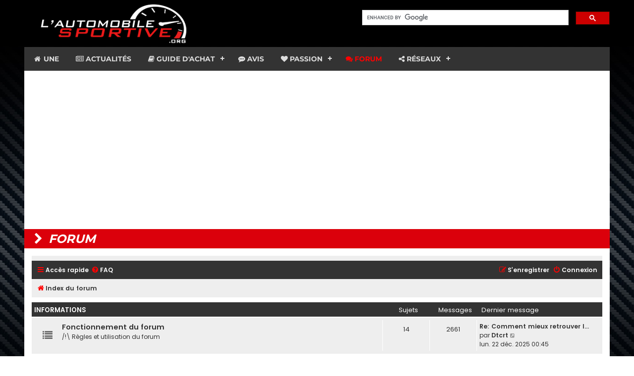

--- FILE ---
content_type: text/html; charset=UTF-8
request_url: https://automobile-sportive.org/index.php?sid=3d146366450d6f97984de8cf6c2cb8e5
body_size: 5375
content:
<!DOCTYPE html>
<html dir="ltr" lang="fr">
<head>
<meta charset="utf-8" />
<meta http-equiv="X-UA-Compatible" content="IE=edge">
<meta name="viewport" content="width=device-width, initial-scale=1" />

<title>Forum de L'Automobile Sportive - Page d’index</title>



<!--
	phpBB style name: Flat Style
	Based on style:   prosilver (this is the default phpBB3 style)
	Original author:  Tom Beddard ( http://www.subBlue.com/ )
	Modified by:      Ian Bradley
-->

<link href="./assets/css/font-awesome.min.css?assets_version=38" rel="stylesheet">
<link href="./styles/flat-style-red/theme/stylesheet.css?assets_version=38" rel="stylesheet">
<link href="./styles/flat-style-red/theme/fr/stylesheet.css?assets_version=38" rel="stylesheet">




<!--[if lte IE 9]>
	<link href="./styles/flat-style-red/theme/tweaks.css?assets_version=38" rel="stylesheet">
<![endif]-->





	<!-- CMP SIrdata -->
<script type="text/javascript" src="https://cache.consentframework.com/js/pa/25913/c/s2CyU/stub" charset="utf-8"></script>
<script>
window.Sddan = {
    "info": {
        "hd_m" : "",
        "hd_s256" : "",
        "uf_postal_code" : "",
        "uf_bday" : "",
        "uf_gender" : "",
    }
};
</script>
<script type="text/javascript" src="https://choices.consentframework.com/js/pa/25913/c/s2CyU/cmp" charset="utf-8" async></script>
	
</head>
<body id="phpbb" class="nojs notouch section-index ltr ">
<!-- Global site tag (gtag.js) - Google Analytics -->
<script async src="https://www.googletagmanager.com/gtag/js?id=UA-35452643-1"></script>
<script>
  window.dataLayer = window.dataLayer || [];
  function gtag(){dataLayer.push(arguments);}
  gtag('js', new Date());

  gtag('config', 'UA-35452643-1');
</script>
	
<script async src="https://pagead2.googlesyndication.com/pagead/js/adsbygoogle.js"></script>
<script>
     (adsbygoogle = window.adsbygoogle || []).push({
          google_ad_client: "ca-pub-8931970081116161",
          enable_page_level_ads: true
     });
</script>
	
<div style="margin:auto;padding:0px;max-width:1182px;">

<!-- logo -->
<div id="logo">
<a href="https://www.automobile-sportive.org/"><img src="https://www.automobile-sportive.org/images/logo350px.png" alt="L'Automobile Sportive.org, le forum des voitures de sport" width="300" border="0"/></a>
</div>

<!-- Google search -->
<div id="recherche">
      <script>
  (function() {
    var cx = 'partner-pub-8931970081116161:5043747205';
    var gcse = document.createElement('script');
    gcse.type = 'text/javascript';
    gcse.async = true;
    gcse.src = (document.location.protocol == 'https:' ? 'https:' : 'http:') +
        '//www.google.com/cse/cse.js?cx=' + cx;
    var s = document.getElementsByTagName('script')[0];
    s.parentNode.insertBefore(gcse, s);
  })();
</script>
<gcse:searchbox-only></gcse:searchbox-only>
</div>

<div style="clear:both"></div>

<!-- navigation -->
<div id='navmenu'>
<ul>
   <li><a href='https://www.automobile-sportive.com/'><span class="fa fa-home fa-fw"></span> Une</a></li>
   <li><a href='https://www.automobile-sportive.com/news.php'><span class="fa fa-newspaper-o"></span> Actualités</a></li>
   <li><a href='https://www.automobile-sportive.com/guide.php'><span class="fa fa-book"></span> Guide d'achat</a>
      <ul>
         <li><a href='https://www.automobile-sportive.com/guide/essais.php'>Essais</a></li>
         <li><a href='https://www.automobile-sportive.com/guide/occasion.php'>Guides occasion</a></li>
         <li><a href='https://www.automobile-sportive.com/guide/youngtimers.php'>Youngtimers</a></li>
		 <li><a href='https://www.automobile-sportive.com/comparatifs.php'>Comparatifs</a></li>
      </ul>
   </li>
    <li><a href='https://www.automobile-sportive.com/avis.php'><span class="fa fa-commenting"></span> Avis</a></li>
   <li><a href='#'><span class="fa fa-heart"></span> Passion</a>
      <ul>
         <li><a href='https://www.automobile-sportive.com/reportages.php'>Reportages</a></li>
         <li><a href='https://www.automobile-sportive.com/technique.php'>Dossiers techniques</a></li>
         <li><a href='https://www.automobile-sportive.com/passion/circuit.php'>Circuit</a></li>
         <li><a href='https://www.automobile-sportive.com/photos/'>Photos</a></li>
         <li><a href='https://www.automobile-sportive.com/videos/'>Vid&eacute;os</a></li>
         <li><a href='https://www.automobile-sportive.com/videos/24hdumans.php'>24H du Mans</a></li>
      </ul>
   </li>
   <li class='active'><a href='#'><span class="fa fa-comments"></span> Forum</a>
   <li><a href='#'><span class="fa fa-share-alt"></span> R&eacute;seaux</a>
      <ul>
         <li><a href='https://www.dailymotion.com/automobile-sportive' target="_blank">Dailymotion</a></li>
         <li><a href='https://www.facebook.com/AutomobileSportive' target="_blank">Facebook</a></li>
		 <li><a href='https://www.instagram.com/lautomobilesportive/' target="_blank">Instagram</a></li>
         <li><a href='https://twitter.com/automobilesport' target="_blank">Twitter</a></li>
         <li><a href='https://www.youtube.com/user/automobilesportive' target="_blank">Youtube</a></li>
      </ul>
   </li>
</ul>
</div>
<script src="https://code.jquery.com/jquery-latest.min.js" type="text/javascript"></script>
<script src="scripts/navmenu.js"></script>

<div align="center" style="width:100%;background-color:#ffffff;padding-top:20px;padding-bottom:20px;overflow:hidden">
<script async src="//pagead2.googlesyndication.com/pagead/js/adsbygoogle.js"></script>

	<!-- header forum -->
<ins class="adsbygoogle"
     style="display:block"
     data-ad-client="ca-pub-8931970081116161"
     data-ad-slot="5879809395"
     data-ad-format="auto"></ins>
<script>
(adsbygoogle = window.adsbygoogle || []).push({});
</script>
</div>

<!-- bandeau forum -->
<div id="rubrique"><i></i> Forum</div>

</div>


<div id="wrap" class="wrap">
	<a id="top" class="top-anchor" accesskey="t"></a>

	<div id="page-header">

		<div class="headerbar" role="banner">

					<!--<div class="inner">

			<div id="site-description">
				<a id="logo" class="logo" href="http://www.automobile-sportive.org/"><span class="site_logo"></span></a>
				<div  class="site-description">
					<h1>Forum de L'Automobile Sportive</h1>
					<p>Le forum des passionnés de voitures de sport</p>
					<p class="skiplink"><a href="#start_here">Vers le contenu</a></p>
				</div>
			</div>

			</div>-->
					</div>
				<div class="navbar navbar-top" role="navigation">
	<div class="inner">

	<ul id="nav-main" class="nav-main linklist" role="menubar">

		<li id="quick-links" class="quick-links dropdown-container responsive-menu hidden" data-skip-responsive="true">
			<a href="#" class="dropdown-trigger">
				<i class="icon fa-bars fa-fw" aria-hidden="true"></i><span>Accès rapide</span>
			</a>
			<div class="dropdown">
				<div class="pointer"><div class="pointer-inner"></div></div>
				<ul class="dropdown-contents" role="menu">
					
					
										
											<li class="separator"></li>
																			<li>
								<a href="./memberlist.php?mode=team&amp;sid=31c144a2d41059d8f2e278294970c78c" role="menuitem">
									<i class="icon fa-shield fa-fw" aria-hidden="true"></i><span>L’équipe du forum</span>
								</a>
							</li>
																<li class="separator"></li>

									</ul>
			</div>
		</li>

				<li data-skip-responsive="true">
			<a href="/app.php/help/faq?sid=31c144a2d41059d8f2e278294970c78c" rel="help" title="Foire aux questions (Questions posées fréquemment)" role="menuitem">
				<i class="icon fa-question-circle fa-fw" aria-hidden="true"></i><span>FAQ</span>
			</a>
		</li>
						
			<li class="rightside"  data-skip-responsive="true">
			<a href="./ucp.php?mode=login&amp;sid=31c144a2d41059d8f2e278294970c78c" title="Connexion" accesskey="x" role="menuitem">
				<i class="icon fa-power-off fa-fw" aria-hidden="true"></i><span>Connexion</span>
			</a>
		</li>
					<li class="rightside" data-skip-responsive="true">
				<a href="./ucp.php?mode=register&amp;sid=31c144a2d41059d8f2e278294970c78c" role="menuitem">
					<i class="icon fa-pencil-square-o  fa-fw" aria-hidden="true"></i><span>S’enregistrer</span>
				</a>
			</li>
						</ul>
    </div>
</div>

<div class="navbar" role="navigation">
	<div class="inner">
	<ul id="nav-breadcrumbs" class="nav-breadcrumbs linklist navlinks" role="menubar">
						<li class="breadcrumbs">
										<span class="crumb"  itemtype="http://data-vocabulary.org/Breadcrumb" itemscope=""><a href="./index.php?sid=31c144a2d41059d8f2e278294970c78c" itemprop="url" accesskey="h" data-navbar-reference="index"><i class="icon fa-home fa-fw"></i><span itemprop="title">Index du forum</span></a></span>

								</li>
		
							</ul>

	</div>
</div>
	</div>

	
	<a id="start_here" class="anchor"></a>
	<div id="page-body" class="page-body" role="main">
		
		



	
				<div class="forabg">
			<div class="inner">
			<ul class="topiclist">
				<li class="header">
										<dl class="row-item">
						<dt><div class="list-inner"><a href="./viewforum.php?f=15&amp;sid=31c144a2d41059d8f2e278294970c78c">Informations</a></div></dt>
						<dd class="topics">Sujets</dd>
						<dd class="posts">Messages</dd>
						<dd class="lastpost"><span>Dernier message</span></dd>
					</dl>
									</li>
			</ul>
			<ul class="topiclist forums">
		
	
	
	
			
					<li class="row bg1">
						<dl class="row-item forum_read">
				<dt title="Aucun message non lu">
										<div class="list-inner">
																		<a href="./viewforum.php?f=8&amp;sid=31c144a2d41059d8f2e278294970c78c" class="forumtitle">Fonctionnement du forum</a>
						<br />/!\ Règles et utilisation du forum												
												<div class="responsive-show" style="display: none;">
															Sujets : <strong>14</strong>
													</div>
											</div>
				</dt>
									<dd class="topics">14 <dfn>Sujets</dfn></dd>
					<dd class="posts">2661 <dfn>Messages</dfn></dd>
					<dd class="lastpost">
						<span>
																						<dfn>Dernier message</dfn>
																										<a href="./viewtopic.php?f=8&amp;p=866551&amp;sid=31c144a2d41059d8f2e278294970c78c#p866551" title="Re: Comment mieux retrouver les infos  ?" class="lastsubject">Re: Comment mieux retrouver l…</a> <br />
																	par <a href="./memberlist.php?mode=viewprofile&amp;u=1238&amp;sid=31c144a2d41059d8f2e278294970c78c" style="color: #333333;" class="username-coloured">Dtcrt</a>
																	<a href="./viewtopic.php?f=8&amp;p=866551&amp;sid=31c144a2d41059d8f2e278294970c78c#p866551" title="Voir le dernier message">
										<i class="icon fa-external-link-square fa-fw icon-lightgray icon-md" aria-hidden="true"></i><span class="sr-only">Voir le dernier message</span>
									</a>
																<br />lun. 22 déc. 2025 00:45
													</span>
					</dd>
							</dl>
					</li>
			
	
				</ul>

			</div>
		</div>
	
				<div class="forabg">
			<div class="inner">
			<ul class="topiclist">
				<li class="header">
										<dl class="row-item">
						<dt><div class="list-inner">Forum</div></dt>
						<dd class="topics">Sujets</dd>
						<dd class="posts">Messages</dd>
						<dd class="lastpost"><span>Dernier message</span></dd>
					</dl>
									</li>
			</ul>
			<ul class="topiclist forums">
		
					<li class="row bg2">
						<dl class="row-item forum_read">
				<dt title="Aucun message non lu">
										<div class="list-inner">
																		<a href="./viewforum.php?f=18&amp;sid=31c144a2d41059d8f2e278294970c78c" class="forumtitle">Actualité automobile</a>
						<br />Nouveautés, voitures de sport actuelles et à venir												
												<div class="responsive-show" style="display: none;">
															Sujets : <strong>167</strong>
													</div>
											</div>
				</dt>
									<dd class="topics">167 <dfn>Sujets</dfn></dd>
					<dd class="posts">51120 <dfn>Messages</dfn></dd>
					<dd class="lastpost">
						<span>
																						<dfn>Dernier message</dfn>
																										<a href="./viewtopic.php?f=18&amp;p=867004&amp;sid=31c144a2d41059d8f2e278294970c78c#p867004" title="Re: Volkswagen Golf VIII (non, pas la 7 restylée)" class="lastsubject">Re: Volkswagen Golf VIII (non…</a> <br />
																	par <a href="./memberlist.php?mode=viewprofile&amp;u=69&amp;sid=31c144a2d41059d8f2e278294970c78c" style="color: #333333;" class="username-coloured">SCAPE</a>
																	<a href="./viewtopic.php?f=18&amp;p=867004&amp;sid=31c144a2d41059d8f2e278294970c78c#p867004" title="Voir le dernier message">
										<i class="icon fa-external-link-square fa-fw icon-lightgray icon-md" aria-hidden="true"></i><span class="sr-only">Voir le dernier message</span>
									</a>
																<br />dim. 25 janv. 2026 20:39
													</span>
					</dd>
							</dl>
					</li>
			
	
	
			
					<li class="row bg1">
						<dl class="row-item forum_read">
				<dt title="Aucun message non lu">
										<div class="list-inner">
																		<a href="./viewforum.php?f=20&amp;sid=31c144a2d41059d8f2e278294970c78c" class="forumtitle">Classic &amp; Youngtimer</a>
						<br />Le coin des anciennes : infos, photos, historiques												
												<div class="responsive-show" style="display: none;">
															Sujets : <strong>26</strong>
													</div>
											</div>
				</dt>
									<dd class="topics">26 <dfn>Sujets</dfn></dd>
					<dd class="posts">14925 <dfn>Messages</dfn></dd>
					<dd class="lastpost">
						<span>
																						<dfn>Dernier message</dfn>
																										<a href="./viewtopic.php?f=20&amp;p=866978&amp;sid=31c144a2d41059d8f2e278294970c78c#p866978" title="Re: Le topic de Marcel Pignole" class="lastsubject">Re: Le topic de Marcel Pignole</a> <br />
																	par <a href="./memberlist.php?mode=viewprofile&amp;u=2&amp;sid=31c144a2d41059d8f2e278294970c78c" style="color: #333333;" class="username-coloured">Web</a>
																	<a href="./viewtopic.php?f=20&amp;p=866978&amp;sid=31c144a2d41059d8f2e278294970c78c#p866978" title="Voir le dernier message">
										<i class="icon fa-external-link-square fa-fw icon-lightgray icon-md" aria-hidden="true"></i><span class="sr-only">Voir le dernier message</span>
									</a>
																<br />ven. 23 janv. 2026 09:35
													</span>
					</dd>
							</dl>
					</li>
			
	
	
			
					<li class="row bg2">
						<dl class="row-item forum_read">
				<dt title="Aucun message non lu">
										<div class="list-inner">
																		<a href="./viewforum.php?f=22&amp;sid=31c144a2d41059d8f2e278294970c78c" class="forumtitle">Automobilia</a>
						<br />Photos, vidéos, miniatures, jeux, livres, films, TV, Internet...												
												<div class="responsive-show" style="display: none;">
															Sujets : <strong>43</strong>
													</div>
											</div>
				</dt>
									<dd class="topics">43 <dfn>Sujets</dfn></dd>
					<dd class="posts">25782 <dfn>Messages</dfn></dd>
					<dd class="lastpost">
						<span>
																						<dfn>Dernier message</dfn>
																										<a href="./viewtopic.php?f=22&amp;p=866919&amp;sid=31c144a2d41059d8f2e278294970c78c#p866919" title="Re: L'Automobile au cinéma" class="lastsubject">Re: L'Automobile au cinéma</a> <br />
																	par <a href="./memberlist.php?mode=viewprofile&amp;u=58&amp;sid=31c144a2d41059d8f2e278294970c78c" style="color: #333333;" class="username-coloured">mad max</a>
																	<a href="./viewtopic.php?f=22&amp;p=866919&amp;sid=31c144a2d41059d8f2e278294970c78c#p866919" title="Voir le dernier message">
										<i class="icon fa-external-link-square fa-fw icon-lightgray icon-md" aria-hidden="true"></i><span class="sr-only">Voir le dernier message</span>
									</a>
																<br />dim. 18 janv. 2026 22:46
													</span>
					</dd>
							</dl>
					</li>
			
	
	
			
					<li class="row bg1">
						<dl class="row-item forum_read">
				<dt title="Aucun message non lu">
										<div class="list-inner">
																		<a href="./viewforum.php?f=21&amp;sid=31c144a2d41059d8f2e278294970c78c" class="forumtitle">Sport auto</a>
						<br />F1, WRC, WEC, WTC, Rallye raid, etc.												
												<div class="responsive-show" style="display: none;">
															Sujets : <strong>13</strong>
													</div>
											</div>
				</dt>
									<dd class="topics">13 <dfn>Sujets</dfn></dd>
					<dd class="posts">652 <dfn>Messages</dfn></dd>
					<dd class="lastpost">
						<span>
																						<dfn>Dernier message</dfn>
																										<a href="./viewtopic.php?f=21&amp;p=866782&amp;sid=31c144a2d41059d8f2e278294970c78c#p866782" title="Re: WEC / Endurance" class="lastsubject">Re: WEC / Endurance</a> <br />
																	par <a href="./memberlist.php?mode=viewprofile&amp;u=2&amp;sid=31c144a2d41059d8f2e278294970c78c" style="color: #333333;" class="username-coloured">Web</a>
																	<a href="./viewtopic.php?f=21&amp;p=866782&amp;sid=31c144a2d41059d8f2e278294970c78c#p866782" title="Voir le dernier message">
										<i class="icon fa-external-link-square fa-fw icon-lightgray icon-md" aria-hidden="true"></i><span class="sr-only">Voir le dernier message</span>
									</a>
																<br />jeu. 8 janv. 2026 11:05
													</span>
					</dd>
							</dl>
					</li>
			
				</ul>

			</div>
		</div>
		


<div class="forabg">
	<div class="inner">
	<ul class="topiclist">
		<li class="header">
			<dl class="row-item">
				<dt><div class="list-inner">Informations</div></dt>
			</dl>
		</li>
	</ul>
	<ul class="topiclist forums stats zebra-list">
	
					<li class="row">
				<div class="stat-block">
					<form method="post" action="./ucp.php?mode=login&amp;sid=31c144a2d41059d8f2e278294970c78c">
					<h3><i class="icon fa-fw fa-sign-in"></i> <a href="./ucp.php?mode=login&amp;sid=31c144a2d41059d8f2e278294970c78c">Connexion</a> &bull; <a href="./ucp.php?mode=register&amp;sid=31c144a2d41059d8f2e278294970c78c">S’enregistrer</a></h3>
						<fieldset class="quick-login">
							<label for="username"><span>Nom d’utilisateur :</span> <input type="text" tabindex="1" name="username" id="username" size="10" class="inputbox" title="Nom d’utilisateur" /></label>
							<label for="password"><span>Mot de passe :</span> <input type="password" tabindex="2" name="password" id="password" size="10" class="inputbox" title="Mot de passe" autocomplete="off" /></label>
															<a href="./ucp.php?mode=sendpassword&amp;sid=31c144a2d41059d8f2e278294970c78c">J’ai oublié mon mot de passe</a>
																						<span class="responsive-hide">|</span> <label for="autologin">Se souvenir de moi <input type="checkbox" tabindex="4" name="autologin" id="autologin" /></label>
														<input type="submit" tabindex="5" name="login" value="Connexion" class="button2" />
							<input type="hidden" name="redirect" value="./index.php?sid=31c144a2d41059d8f2e278294970c78c" />

						</fieldset>
					</form>
				</div>
			</li>
		
		
					<li class="row">
				<div class="stat-block online-list">
					<h3><i class="icon fa-fw fa-users"></i> Qui est en ligne</h3>					<p>
												Au total il y a <strong>322</strong> utilisateurs en ligne : 2 enregistrés, 0 invisible et 320 invités (d’après le nombre d’utilisateurs actifs ces 5 dernières minutes)<br />Le record du nombre d’utilisateurs en ligne est de <strong>1292</strong>, le mer. 5 mars 2025 13:54<br />
																	</p>
				</div>
			</li>
				
		
		
					<li class="row">
				<div class="stat-block statistics">
					<h3><i class="icon fa-fw fa-bar-chart"></i> Statistiques</h3>
					<p>
												<strong>236574</strong> messages &bull; <strong>1068</strong> sujets &bull; <strong>770</strong> membres &bull; Le membre enregistré le plus récent est <strong><a href="./memberlist.php?mode=viewprofile&amp;u=9147&amp;sid=31c144a2d41059d8f2e278294970c78c" class="username">IsaacGilbert</a></strong>.
											</p>
				</div>
			</li>
		
		
	</ul>
	</div>
</div>

			</div>


<div id="page-footer" class="page-footer" role="contentinfo">
	<div class="navbar navbar-bottom" role="navigation">
	<div class="inner">

	<ul id="nav-footer" class="nav-footer linklist" role="menubar">
		<li class="breadcrumbs">
									<span class="crumb"><a href="./index.php?sid=31c144a2d41059d8f2e278294970c78c" data-navbar-reference="index"><i class="icon fa-home fa-fw" aria-hidden="true"></i><span>Index du forum</span></a></span>					</li>
		
				
							<li class="rightside">
				<a href="./ucp.php?mode=delete_cookies&amp;sid=31c144a2d41059d8f2e278294970c78c" data-ajax="true" data-refresh="true" role="menuitem">
					<i class="icon fa-trash fa-fw" aria-hidden="true"></i><span>Supprimer les cookies du forum</span>
				</a>
			</li>
				
					</ul>

	</div>
</div>

	<div class="copyright">
        <span>Flat Style by <a href="http://iansvivarium.com">Ian Bradley</a> &bull; Développé par <a href="https://www.phpbb.com/">phpBB</a>&reg; Forum Software &copy; phpBB Limited</span><br />
				<br />Traduit par <a href="http://www.phpbb-fr.com">phpBB-fr.com</a>							</div>

	<div id="darkenwrapper" class="darkenwrapper" data-ajax-error-title="Erreur AJAX" data-ajax-error-text="Quelque chose s’est mal passé lors du traitement de votre demande." data-ajax-error-text-abort="Requête annulée par l’utilisateur." data-ajax-error-text-timeout="Votre demande a expiré. Essayez à nouveau." data-ajax-error-text-parsererror="Quelque chose s’est mal passé lors du traitement de votre demande et le serveur a renvoyé une réponse invalide.">
		<div id="darken" class="darken">&nbsp;</div>
	</div>

	<div id="phpbb_alert" class="phpbb_alert" data-l-err="Erreur" data-l-timeout-processing-req="Délai d’attente de la demande dépassé.">
		<a href="#" class="alert_close">
			<i class="icon fa-times-circle fa-fw" aria-hidden="true"></i>
		</a>
		<h3 class="alert_title">&nbsp;</h3><p class="alert_text"></p>
	</div>
	<div id="phpbb_confirm" class="phpbb_alert">
		<a href="#" class="alert_close">
			<i class="icon fa-times-circle fa-fw" aria-hidden="true"></i>
		</a>
		<div class="alert_text"></div>
	</div>
</div>

</div>

<div>
	<a id="bottom" class="anchor" accesskey="z"></a>
	</div>

<script type="text/javascript" src="./assets/javascript/jquery.min.js?assets_version=38"></script>
<script type="text/javascript" src="./assets/javascript/core.js?assets_version=38"></script>



<script type="text/javascript" src="./styles/prosilver/template/forum_fn.js?assets_version=38"></script>
<script type="text/javascript" src="./styles/prosilver/template/ajax.js?assets_version=38"></script>



</body>
</html>


--- FILE ---
content_type: text/html; charset=utf-8
request_url: https://www.google.com/recaptcha/api2/aframe
body_size: 115
content:
<!DOCTYPE HTML><html><head><meta http-equiv="content-type" content="text/html; charset=UTF-8"></head><body><script nonce="LOhvE8HXGlnB-W2IJ6H9yA">/** Anti-fraud and anti-abuse applications only. See google.com/recaptcha */ try{var clients={'sodar':'https://pagead2.googlesyndication.com/pagead/sodar?'};window.addEventListener("message",function(a){try{if(a.source===window.parent){var b=JSON.parse(a.data);var c=clients[b['id']];if(c){var d=document.createElement('img');d.src=c+b['params']+'&rc='+(localStorage.getItem("rc::a")?sessionStorage.getItem("rc::b"):"");window.document.body.appendChild(d);sessionStorage.setItem("rc::e",parseInt(sessionStorage.getItem("rc::e")||0)+1);localStorage.setItem("rc::h",'1769402825233');}}}catch(b){}});window.parent.postMessage("_grecaptcha_ready", "*");}catch(b){}</script></body></html>

--- FILE ---
content_type: text/css
request_url: https://automobile-sportive.org/styles/flat-style-red/theme/stylesheet.css?assets_version=38
body_size: 2139
content:
/*  phpBB3 Style Sheet
    --------------------------------------------------------------
	Style name:			Flat Style Red
	Based on style:		prosilver (the default phpBB 3.2.x style)
	Original author:	Tom Beddard ( http://www.subblue.com/ )
	Modified by:		Ian Bradley ( http://iansvivarium.com )
    --------------------------------------------------------------
*/

@import url("../../flat-style/theme/normalize.css?v=3.2");
@import url("../../flat-style/theme/base.css?v=3.2");
@import url("../../flat-style/theme/utilities.css?v=3.2");
@import url("../../flat-style/theme/common.css?v=3.2");
@import url("../../flat-style/theme/links.css?v=3.2");
@import url("../../flat-style/theme/content.css?v=3.2");
@import url("../../flat-style/theme/buttons.css?v=3.2");
@import url("../../flat-style/theme/cp.css?v=3.2");
@import url("../../flat-style/theme/forms.css?v=3.2");
@import url("../../flat-style/theme/icons.css?v=3.2");
@import url("../../flat-style/theme/colours.css?v=3.2");
@import url("../../flat-style/theme/responsive.css?v=3.2");
@import url("../../flat-style/theme/flat.css?v=3.2");
@import url("colour-override.css?v=3.2");

@import url('https://fonts.googleapis.com/css?family=Montserrat:400,700|Poppins|Open+Sans');

body {
	background-image:url(https://www.automobile-sportive.org/images/carbone.jpg);
	background-position:top;
	background-repeat: repeat-x;
	background-color:#000000;
	background-attachment:fixed;
	margin:0px;
}

.message-box textarea {
	font-family: 'Open Sans', "Lucida Grande", Verdana, Helvetica, Arial, sans-serif;
}

.content {
	/*font-family: 'Roboto', sans-serif;*/
	font-family: 'Open Sans', sans-serif;
}

.forum-title,
.topic-title,
.searchresults-title {
	font-family: 'Montserrat', sans-serif;
	text-transform:uppercase;
}

#phpbb {
	height:auto;
	min-height:100%;
}

div#logo {
	display:block;
	float:left;
	width:300px;
	max-width:100%;
	padding-left:30px;
}
#rubrique {
	display:inline;
	font-family: 'Montserrat', sans-serif;
	font-weight:bold;
	font-style:italic;
	font-size:24px;
	text-transform:uppercase;
	color:#FFF;
	display:block; 
	background-color:#db000b;
	width:auto; 
	height:auto;
	margin:0px; 
	padding:5px; 
	padding-left:20px; 
	text-align:left;
}
#rubrique i:before {
	font-family: 'Fontawesome';
	font-weight: normal;
	font-style: normal;
	padding-right:5px;
	content: "\f054"; 
	color: #FFF; 
	cursor:context-menu;
}

#recherche {
	float:right;
	width:auto;
	max-width:500px;
	padding-top:20px;
}

@media all and (max-width: 400px) {
	div#logo {
	padding:0px;
	}
		
	#recherche {
	padding:10px;
	}
}

#navmenu,
#navmenu ul,
#navmenu ul li,
#navmenu ul li a,
#navmenu #menu-button {
  margin: 0;
  padding: 0;
  border: 0;
  list-style: none;
  line-height: 1;
  display: block;
  position: relative;
  -webkit-box-sizing: border-box;
  -moz-box-sizing: border-box;
  box-sizing: border-box;
}
#navmenu:after,
#navmenu > ul:after {
  content: ".";
  display: block;
  clear: both;
  visibility: hidden;
  line-height: 0;
  height: 0;
}
#navmenu #menu-button {
  display: none;
}
#navmenu {
  font-family: Montserrat, sans-serif;
  background: #333333;
  z-index: 1;
}
#navmenu > ul > li {
  float: left;
}
#navmenu.align-center > ul {
  font-size: 0;
  text-align: center;
}
#navmenu.align-center > ul > li {
  display: inline-block;
  float: none;
}
#navmenu.align-center ul ul {
  text-align: left;
}
#navmenu.align-right > ul > li {
  float: right;
}
#navmenu > ul > li > a {
  padding: 17px;
  font-size: 14px;
  letter-spacing: normal;
  text-decoration: none;
  color: #dddddd;
  font-weight: 700;
  text-transform: uppercase;
}
#navmenu > ul > li:hover > a {
  color: #ffffff;
}
#navmenu > ul > li.active > a {
  color: #ff0000;
}
#navmenu > ul > li.has-sub > a {
  padding-right: 30px;
}
#navmenu > ul > li.has-sub > a:after {
  position: absolute;
  top: 22px;
  right: 11px;
  width: 8px;
  height: 2px;
  display: block;
  background: #dddddd;
  content: '';
}
#navmenu > ul > li.has-sub > a:before {
  position: absolute;
  top: 19px;
  right: 14px;
  display: block;
  width: 2px;
  height: 8px;
  background: #dddddd;
  content: '';
  -webkit-transition: all .25s ease;
  -moz-transition: all .25s ease;
  -ms-transition: all .25s ease;
  -o-transition: all .25s ease;
  transition: all .25s ease;
}
#navmenu > ul > li.has-sub:hover > a:before {
  top: 23px;
  height: 0;
}
#navmenu ul ul {
  position: absolute;
  left: -9999px;
}
#navmenu.align-right ul ul {
  text-align: right;
}
#navmenu ul ul li {
  height: 0;
  -webkit-transition: all .25s ease;
  -moz-transition: all .25s ease;
  -ms-transition: all .25s ease;
  -o-transition: all .25s ease;
  transition: all .25s ease;
}
#navmenu li:hover > ul {
  left: auto;
}
#navmenu.align-right li:hover > ul {
  left: auto;
  right: 0;
}
#navmenu li:hover > ul > li {
  height: 35px;
}
#navmenu ul ul ul {
  margin-left: 100%;
  top: 0;
}
#navmenu.align-right ul ul ul {
  margin-left: 0;
  margin-right: 100%;
}
#navmenu ul ul li a {
  border-bottom: 1px solid rgba(150, 150, 150, 0.15);
  padding: 11px 15px;
  width: 170px;
  font-size: 13px;
  text-decoration: none;
  color: #dddddd;
  font-weight: 400;
  background: #333333;
}
#navmenu ul ul li:last-child > a,
#navmenu ul ul li.last-item > a {
  border-bottom: 0;
}
#navmenu ul ul li:hover > a,
#navmenu ul ul li a:hover {
  color: #ffffff;
}
#navmenu ul ul li.has-sub > a:after {
  position: absolute;
  top: 16px;
  right: 11px;
  width: 8px;
  height: 2px;
  display: block;
  background: #dddddd;
  content: '';
}
#navmenu.align-right ul ul li.has-sub > a:after {
  right: auto;
  left: 11px;
}
#navmenu ul ul li.has-sub > a:before {
  position: absolute;
  top: 13px;
  right: 14px;
  display: block;
  width: 2px;
  height: 8px;
  background: #dddddd;
  content: '';
  -webkit-transition: all .25s ease;
  -moz-transition: all .25s ease;
  -ms-transition: all .25s ease;
  -o-transition: all .25s ease;
  transition: all .25s ease;
}
#navmenu.align-right ul ul li.has-sub > a:before {
  right: auto;
  left: 14px;
}
#navmenu ul ul > li.has-sub:hover > a:before {
  top: 17px;
  height: 0;
}
@media all and (max-width: 768px), only screen and (-webkit-min-device-pixel-ratio: 2) and (max-width: 1024px), only screen and (min--moz-device-pixel-ratio: 2) and (max-width: 1024px), only screen and (-o-min-device-pixel-ratio: 2/1) and (max-width: 1024px), only screen and (min-device-pixel-ratio: 2) and (max-width: 1024px), only screen and (min-resolution: 192dpi) and (max-width: 1024px), only screen and (min-resolution: 2dppx) and (max-width: 1024px) {
  #navmenu {
    width: 100%;
  }
  #navmenu ul {
    width: 100%;
    display: none;
  }
  #navmenu.align-center > ul {
    text-align: left;
  }
  #navmenu ul li {
    width: 100%;
    border-top: 1px solid rgba(120, 120, 120, 0.2);
  }
  #navmenu ul ul li,
  #navmenu li:hover > ul > li {
    height: auto;
  }
  #navmenu ul li a,
  #navmenu ul ul li a {
    width: 100%;
    border-bottom: 0;
  }
  #navmenu > ul > li {
    float: none;
  }
  #navmenu ul ul li a {
    padding-left: 25px;
  }
  #navmenu ul ul ul li a {
    padding-left: 35px;
  }
  #navmenu ul ul li a {
    color: #dddddd;
    background: none;
  }
  #navmenu ul ul li:hover > a,
  #navmenu ul ul li.active > a {
    color: #ffffff;
  }
  #navmenu ul ul,
  #navmenu ul ul ul,
  #navmenu.align-right ul ul {
    position: relative;
    left: 0;
    width: 100%;
    margin: 0;
    text-align: left;
  }
  #navmenu > ul > li.has-sub > a:after,
  #navmenu > ul > li.has-sub > a:before,
  #navmenu ul ul > li.has-sub > a:after,
  #navmenu ul ul > li.has-sub > a:before {
    display: none;
  }
  #navmenu #menu-button {
    display: block;
    padding: 17px;
    color: #dddddd;
    cursor: pointer;
    font-size: 12px;
    text-transform: uppercase;
    font-weight: 700;
  }
  #navmenu #menu-button:after {
    position: absolute;
    top: 22px;
    right: 17px;
    display: block;
    height: 4px;
    width: 20px;
    border-top: 2px solid #dddddd;
    border-bottom: 2px solid #dddddd;
    content: '';
  }
  #navmenu #menu-button:before {
    position: absolute;
    top: 16px;
    right: 17px;
    display: block;
    height: 2px;
    width: 20px;
    background: #dddddd;
    content: '';
  }
  #navmenu #menu-button.menu-opened:after {
    top: 23px;
    border: 0;
    height: 2px;
    width: 15px;
    background: #ffffff;
    -webkit-transform: rotate(45deg);
    -moz-transform: rotate(45deg);
    -ms-transform: rotate(45deg);
    -o-transform: rotate(45deg);
    transform: rotate(45deg);
  }
  #navmenu #menu-button.menu-opened:before {
    top: 23px;
    background: #ffffff;
    width: 15px;
    -webkit-transform: rotate(-45deg);
    -moz-transform: rotate(-45deg);
    -ms-transform: rotate(-45deg);
    -o-transform: rotate(-45deg);
    transform: rotate(-45deg);
  }
  #navmenu .submenu-button {
    position: absolute;
    z-index: 99;
    right: 0;
    top: 0;
    display: block;
    border-left: 1px solid rgba(120, 120, 120, 0.2);
    height: 46px;
    width: 46px;
    cursor: pointer;
  }
  #navmenu .submenu-button.submenu-opened {
    background: #262626;
  }
  #navmenu ul ul .submenu-button {
    height: 34px;
    width: 34px;
  }
  #navmenu .submenu-button:after {
    position: absolute;
    top: 22px;
    right: 19px;
    width: 8px;
    height: 2px;
    display: block;
    background: #dddddd;
    content: '';
  }
  #navmenu ul ul .submenu-button:after {
    top: 15px;
    right: 13px;
  }
  #navmenu .submenu-button.submenu-opened:after {
    background: #ffffff;
  }
  #navmenu .submenu-button:before {
    position: absolute;
    top: 19px;
    right: 22px;
    display: block;
    width: 2px;
    height: 8px;
    background: #dddddd;
    content: '';
  }
  #navmenu ul ul .submenu-button:before {
    top: 12px;
    right: 16px;
  }
  #navmenu .submenu-button.submenu-opened:before {
    display: none;
  }
}
		
.logo {
	display:none
}

.copyright {
	display:none
}


--- FILE ---
content_type: text/css
request_url: https://automobile-sportive.org/styles/flat-style-red/theme/fr/stylesheet.css?assets_version=38
body_size: 139
content:
/* Online image */
.online:after {
	/*background-image: url("./icon_user_online.png");*/
	font-family: 'Fontawesome';
	font-size: 18px ;
	background-image:none;
	content: "\f2be"; 
	color: #6C0;
	cursor:context-menu;
    position: absolute;
	top:5px;
	right:5px;
}

/* Offline image */
.offline:after {
	/*background-image: url("./icon_user_offline.png");*/
	font-family: 'Fontawesome';
	font-size: 18px ;
	background-image:none;
	content: "\f2be"; 
	color: #999;
	cursor:context-menu;
    position: absolute;
	top:5px;
	right:5px;
}


--- FILE ---
content_type: text/css
request_url: https://automobile-sportive.org/styles/flat-style-red/theme/colour-override.css?v=3.2
body_size: 1307
content:
/* Main colour... */
a:hover, .forumbg .header a:hover, .forabg .header a:hover, th a:hover, .postlink, .postlink:visited, .arrow-left:hover, .arrow-right:hover, .icon.icon-blue, a:hover .icon.icon-blue, .icon.icon-green, a:hover .icon.icon-green, .icon.icon-red, a:hover .icon.icon-red, .icon.icon-orange, a:hover .icon.icon-orange, .error, .button:hover, .button:focus, .button-secondary:focus, .button-secondary:hover, .button:focus .icon, .button:hover .icon, .tabs .tab > a:hover, .navigation .active-subsection a, .navigation .active-subsection a:hover, a.button1:hover, input.button1:hover, a.button2:hover, input.button2:hover, input.button3:hover, li.notification-reported strong, li.notification-disapproved strong, .site-description p, .icon, .navbar-top a:hover, .navbar-bottom a:hover, .header-avatar span::after, #rules .highlight, .portal-navigation ul li a:before
{color:#f00;}

.jumpbox-cat-link:hover, p.post-notice, .posthilit, .button:active, .pagination li.active span, .pagination li a:hover, .pagination li a:hover .icon, .pagination .dropdown-visible a.dropdown-trigger, .nojs .pagination .dropdown-container:hover a.dropdown-trigger, input.button1:focus, input.button2:focus, input.button3:focus, .badge
{background-color:#f00;}

.button:hover, .button:focus, .pmlist li.pm_marked_colour, .pm_marked_colour, .inputbox:hover, .inputbox:focus, a.button1:hover, input.button1:hover, a.button2:hover, input.button2:hover, input.button3:hover, input.button1:focus, input.button2:focus, input.button3:focus
{border-color:#f00;}

.jumpbox-cat-link:hover
{border-top-color:#f00;}

.postlink, .postlink:visited
{border-bottom-color:#f00;}

.pollbar1, .pollbar2, .pollbar3, .pollbar4, .pollbar5
{background-color: #f00; border-bottom-color: #f00; border-right-color: #f00;}

.rtl .pollbar1, .rtl .pollbar2, .rtl .pollbar3, .rtl .pollbar4, .rtl .pollbar5 
{border-left-color: #f00;}

/* Highlight colour... */
.postlink:hover, .reported, div.rules, .contact-icons a:hover, #rules .highlight
{background-color: #fdd;}

a.collapse-btn:hover
{border-color:#fdd !important; background-color:#fdd !important}

/* Poll bars... */

/* Icons... */
.site_logo							{ background-image: url("./images/site_logo.png"); }

.contact-icon						{ background-image: url("./images/icons_contact.png"); }


.global_read,
.global_read_mine,
.global_read_locked,
.global_read_locked_mine,
.global_unread,
.global_unread_mine,
.global_unread_locked,
.global_unread_locked_mine,
.announce_read,
.announce_read_mine,
.announce_read_locked,
.announce_read_locked_mine,
.announce_unread,
.announce_unread_mine,
.announce_unread_locked,
.announce_unread_locked_mine,
.forum_link,
.forum_read,
.forum_read_locked,
.forum_read_subforum,
.forum_unread,
.forum_unread_locked,
.forum_unread_subforum,
.sticky_read,
.sticky_read_mine,
.sticky_read_locked,
.sticky_read_locked_mine,
.sticky_unread,
.sticky_unread_mine,
.sticky_unread_locked,
.sticky_unread_locked_mine,
.topic_moved,
.pm_read,
.topic_read,
.topic_read_mine,
.topic_read_hot,
.topic_read_hot_mine,
.topic_read_locked,
.topic_read_locked_mine,
.pm_unread,
.topic_unread,
.topic_unread_mine,
.topic_unread_hot,
.topic_unread_hot_mine,
.topic_unread_locked,
.topic_unread_locked_mine { 
	background-image:none;
}


.row-item:before,
.row-item:after {
	font-size: 20px ;
    left: 10px;
    padding: 8px 8px;
    position: absolute;
	top: 50%; /* poussé de la moitié de hauteur du référent */
	transform: translateY(-50%); /* tiré de la moitié de sa propre hauteur */
	font-family: 'Fontawesome';
}

.global_read:before,
.global_read_mine:before,
.announce_read:before,
.announce_read_mine:before { 
	content: "\f0a1"; 
	color: #666666; 
	cursor:context-menu;
}

.global_unread:before,
.global_unread_mine:before,
.announce_unread:before,
.announce_unread_mine:before {
	content: "\f0a1"; 
	background-color: #FF0000; 
	color: #ffffff; 
	cursor:context-menu;
}

.global_read_locked:before,
.global_read_locked_mine:before,
.announce_read_locked:before,
.announce_read_locked_mine:before,
.sticky_read_locked:before,
.sticky_read_locked_mine:before,
.forum_read_locked:before,
.topic_read_locked:before,
.topic_read_locked_mine:before {
	content: "\f023"; 
	color: #666666; 
	cursor:context-menu; 
}
.global_unread_locked:before,
.global_unread_locked_mine:before,
.announce_unread_locked:before,
.announce_unread_locked_mine:before,
.sticky_unread_locked:before,
.sticky_unread_locked_mine:before,
.forum_unread_locked:before,
.topic_unread_locked:before,
.topic_unread_locked_mine:before {
	content: "\f023"; 
	color: #ff0000; 
	cursor:context-menu;
}

.sticky_read:before,
.sticky_read_mine:before { 
	content: "\f08d"; 
	color: #666666; 
	cursor:context-menu;
}
.sticky_unread:before,
.sticky_unread_mine:before { 
	content: "\f08d"; 
	color: #ff0000; 
	cursor:context-menu;
}

.forum_read:before,
.forum_read_subforum:before {
	content: "\f03a"; 
	color: #666666; 
	cursor:context-menu;
}
.topic_read:before,
.topic_read_mine:before {
	content: "\f0e6"; 
	color: #666666; 
	cursor:context-menu;
}
.topic_read_hot:before,
.topic_read_hot_mine:before { 
	content: "\f06d"; 
	color: #666666; 
	cursor:context-menu;
}

.forum_unread:before,
.forum_unread_subforum:before {
	content: "\f03a";
	color: #FF0000;
	cursor:context-menu;
}

.topic_unread:before,
.topic_unread_mine:before {
	content: "\f086"; 
	color: #FF0000; 
	cursor:context-menu;	
}

.topic_unread_hot:before,
.topic_unread_hot_mine:before { 
	content: "\f06d"; 
	color: #FF0000; 
	cursor:context-menu;
}
.topic_moved:before { 
	content: "\f064"; 
	color: #666666; 
	cursor:context-menu;
}

.pm_read:before {
	content: "\f0e5";
	color: #666666;
}

.pm_unread:before {
	content: "\f075";
	color: #FF0000;
}

.panel-container .panel li.header dd, .panel-container .panel li.header dt {
	color: #333
}

--- FILE ---
content_type: application/javascript
request_url: https://automobile-sportive.org/scripts/navmenu.js
body_size: 557
content:
(function($) {

  $.fn.menumaker = function(options) {
      
      var navmenu = $(this), settings = $.extend({
        title: "Menu",
        format: "dropdown",
        sticky: false
      }, options);

      return this.each(function() {
        navmenu.prepend('<div id="menu-button">' + settings.title + '</div>');
        $(this).find("#menu-button").on('click', function(){
          $(this).toggleClass('menu-opened');
          var mainmenu = $(this).next('ul');
          if (mainmenu.hasClass('open')) { 
            mainmenu.hide().removeClass('open');
          }
          else {
            mainmenu.show().addClass('open');
            if (settings.format === "dropdown") {
              mainmenu.find('ul').show();
            }
          }
        });

        navmenu.find('li ul').parent().addClass('has-sub');

        multiTg = function() {
          navmenu.find(".has-sub").prepend('<span class="submenu-button"></span>');
          navmenu.find('.submenu-button').on('click', function() {
            $(this).toggleClass('submenu-opened');
            if ($(this).siblings('ul').hasClass('open')) {
              $(this).siblings('ul').removeClass('open').hide();
            }
            else {
              $(this).siblings('ul').addClass('open').show();
            }
          });
        };

        if (settings.format === 'multitoggle') multiTg();
        else navmenu.addClass('dropdown');

        if (settings.sticky === true) navmenu.css('position', 'fixed');

        resizeFix = function() {
          if ($( window ).width() > 768) {
            navmenu.find('ul').show();
          }

          if ($(window).width() <= 768) {
            navmenu.find('ul').hide().removeClass('open');
          }
        };
        resizeFix();
        return $(window).on('resize', resizeFix);

      });
  };
})(jQuery);

(function($){
$(document).ready(function(){

$("#navmenu").menumaker({
   title: "Menu",
   format: "multitoggle"
});

});
})(jQuery);
